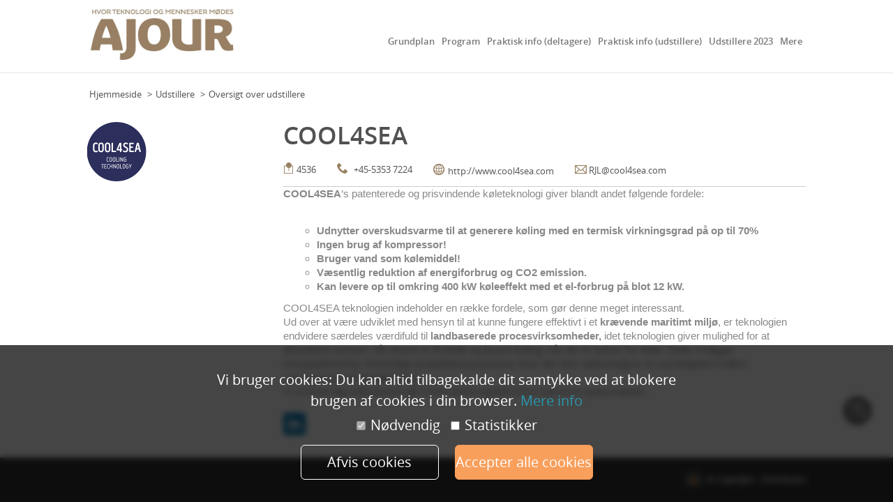

--- FILE ---
content_type: text/html; charset=UTF-8
request_url: https://my.eventbuizz.com/event/ajour-2023---management---technology-11583/detail/exhibitor_detail/22246
body_size: 8879
content:
<!DOCTYPE html>
<html lang="en">
<style>
    .main-content-container{
        clear: both !important;
    }
</style>
<head>
    <style>
        .iti__flag-container {
            display: none;
        }
        #internationalPhoneNumber {
            padding-left: 10px !important;
        }
    </style>

<title>Exhibitor COOL4SEA</title>
<meta http-equiv="Content-Type" content="text/html; charset=UTF-8" />
<meta name="viewport" content="width=device-width, initial-scale=1, maximum-scale=1">

<meta property="og:title" content="AJOUR 2023 - MANAGEMENT & TECHNOLOGY" />
<meta property="og:type" content="Event" />
<meta property="og:url" content="https://my.eventbuizz.com/event/ajour-2023---management---technology-11583/detail" />

        <meta property="og:image" content="https://my.eventbuizz.com/assets/event/social_media/image_15123670611632470110.jpg" />
    
<meta property="og:description" content="" />


<meta charset="utf-8" />
<meta http-equiv="X-UA-Compatible" content="IE=edge">
    <meta name="msapplication-config" content="none"/>
        <meta name="robots" content="noindex">
    <!-- Bootstrap -->

<!-- CUSTOM CSS -->
<link media="all" type="text/css" rel="stylesheet" href="https://my.eventbuizz.com/_eventsite_assets/css/carousel.css?v18">

<link media="all" type="text/css" rel="stylesheet" href="https://my.eventbuizz.com/_eventsite_assets/css/navbar.css">

<link media="all" type="text/css" rel="stylesheet" href="https://my.eventbuizz.com/_eventsite_assets/css/bootstrap.min.css">

<link media="all" type="text/css" rel="stylesheet" href="https://my.eventbuizz.com/plugins/jquery-confirm/jquery-confirm.min.css">

<link media="all" type="text/css" rel="stylesheet" href="https://my.eventbuizz.com/_eventsite_assets/css/custom-v1.css?v18">


    
<!-- jQuery (necessary for Bootstrap's JavaScript plugins) -->
<script src="https://my.eventbuizz.com/_eventsite_assets/js/jquery1.11.0.js"></script>

<!-- Include all compiled plugins (below), or include individual files as needed -->
<script src="https://my.eventbuizz.com/_eventsite_assets/js/bootstrap.js"></script>

<script src="https://my.eventbuizz.com/_eventsite_assets/js/carousel.js"></script>

<script src="https://my.eventbuizz.com/_eventsite_assets/js/scripts.js"></script>

<script src="https://my.eventbuizz.com/_eventsite_assets/js/respond.js"></script>

<script src="https://my.eventbuizz.com/_eventsite_assets/js/scroll.js"></script>

<script src="https://my.eventbuizz.com/_eventsite_assets/js/slick.min.js"></script>

<!--Select box Stling-->
<script src="https://my.eventbuizz.com/_eventsite_assets/js/bootstrap-select.js"></script>

<link media="all" type="text/css" rel="stylesheet" href="https://my.eventbuizz.com/_eventsite_assets/css/bootstrap-select.css">


<script src="https://my.eventbuizz.com/_eventsite_assets/js/modal.js"></script>

<script src="https://my.eventbuizz.com/_eventsite_assets/js/transition.js"></script>


<link media="all" type="text/css" rel="stylesheet" href="https://my.eventbuizz.com/_eventsite_assets/css/slick.min.css">

<link media="all" type="text/css" rel="stylesheet" href="https://my.eventbuizz.com/_eventsite_assets/css/ekko-lightbox.css">

<script src="https://my.eventbuizz.com/_eventsite_assets/js/ekko-lightbox.js"></script>



<link media="all" type="text/css" rel="stylesheet" href="https://my.eventbuizz.com/_eventsite_assets/liquidcarousel/css/liquidcarousel.css">

<script src="https://my.eventbuizz.com/_eventsite_assets/liquidcarousel/js/jquery.liquidcarousel.js"></script>



<script src="https://my.eventbuizz.com/_eventsite_assets/js/accordion.js"></script>

<link media="all" type="text/css" rel="stylesheet" href="https://my.eventbuizz.com/_eventsite_assets/css/newbilling.css">

<!--[if lt IE 8]>
    <link media="all" type="text/css" rel="stylesheet" href="https://my.eventbuizz.com/_eventsite_assets/css/bootstrap-ie7.css">

<![endif]-->
    <script src="https://my.eventbuizz.com/plugins/jquery-confirm/jquery-confirm.min.js"></script>

<script>
 var shrinkHeader = 300;
  $(window).scroll(function() {
    var scroll = getCurrentScroll();
      if ( scroll >= shrinkHeader ) {
           $('#top_header').addClass('shrink');
        }
        else {
            $('#top_header').removeClass('shrink');
        }
function getCurrentScroll() {
    return window.pageYOffset;
    }
});

/*checkbox and redio style script start*/
/*$(function(){
	$('input:checkbox').screwDefaultButtons({
		image: 'url("skins/default/events/images/checkboxSmall.png")',
		width: 43,
		height: 43
	});
	$('input:radio').screwDefaultButtons({
		image: 'url("skins/default/events/images/radioSmall.png")',
		width: 43,
		height: 43
	});
});*/
$(function () {
    $("#agenddaAccordion").accordion({
		heightStyle: "content",
        collapsible:true,
        active:false
    });
    var icons = $( "#agenddaAccordion" ).accordion( "option", "icons" );
    $('.accordionOpen').click(function () {
        $('.ui-accordion-header').removeClass('ui-corner-all').addClass('ui-accordion-header-active ui-state-active ui-corner-top').attr({
            'aria-selected': 'true',
            'tabindex': '0'
        });
        $('.ui-accordion-header-icon').removeClass(icons.header).addClass(icons.headerSelected);
        $('.ui-accordion-content').addClass('ui-accordion-content-active').attr({
            'aria-expanded': 'true',
            'aria-hidden': 'false'
        }).show();
        $(this).attr("disabled","disabled");
        $('.accordionClose').removeAttr("disabled");
    });
    $('.accordionClose').click(function () {
        $('.ui-accordion-header').removeClass('ui-accordion-header-active ui-state-active ui-corner-top').addClass('ui-corner-all').attr({
            'aria-selected': 'false',
            'tabindex': '-1'
        });
        $('.ui-accordion-header-icon').removeClass(icons.headerSelected).addClass(icons.header);
        $('.ui-accordion-content').removeClass('ui-accordion-content-active').attr({
            'aria-expanded': 'false',
            'aria-hidden': 'true'
        }).hide();
        $(this).attr("disabled","disabled");
        $('.accordionOpen').removeAttr("disabled");
    });
    $('.ui-accordion-header').click(function () {
        $('.accordionOpen').removeAttr("disabled");
        $('.accordionClose').removeAttr("disabled");

    });
});



</script>

<link media="all" type="text/css" rel="stylesheet" href="https://my.eventbuizz.com/_eventsite_assets/masterSlider/quick-start/masterslider/style/masterslider.css">

<link media="all" type="text/css" rel="stylesheet" href="https://my.eventbuizz.com/_eventsite_assets/masterSlider/quick-start/masterslider/skins/default/style.css">

<script src="https://my.eventbuizz.com/_eventsite_assets/masterSlider/quick-start/masterslider/masterslider.min.js"></script>




<script src="https://my.eventbuizz.com/_eventsite_assets/js/county.js"></script>


<link media="all" type="text/css" rel="stylesheet" href="https://my.eventbuizz.com/_eventsite_assets/chosen/chosen.css">

<script src="https://my.eventbuizz.com/_eventsite_assets/chosen/chosen.jquery.js"></script>





        
    
</head>


<body>

<div class="main-wrapper"> <!--Main Wrapper Start-->
    <!--Container Start-->
    <script>
$(window).scroll(function() {
    var scroll = $(window).scrollTop();
    if (scroll >= 100) {
        $("#top_header").addClass("small-header");
        $("body").addClass("ebs-scroll-body");
    }
    else {
        $("#top_header").removeClass("small-header");
        $("body").removeClass("ebs-scroll-body");
    }
});
</script>
<script>

/*------Select Picker----*/
$( document ).ready(function() {
var win = $(window).width();
if(win <= 1024 ){
		$('.mobile-view').removeAttr('disabled');
		$('.desktop-view').attr("disabled","disabled");
	}

if(win > 1024 ){
		$('.mobile-view').attr("disabled","disabled");
		$('.desktop-view').removeAttr('disabled');
		$('.bootstrap-select button').removeClass('disabled');
		$('.bootstrap-select .selectpicker li').removeClass('disabled');
	}
});

$(window).resize(function () {
    var win = $(window).width();
	if(win <= 1024 ){
		$('.mobile-view').removeAttr('disabled');
		$('.desktop-view').attr("disabled","disabled");
	}
	if(win > 1024 ){
		$('.mobile-view').attr("disabled","disabled");
		$('.desktop-view').removeAttr('disabled');
		$('.bootstrap-select button').removeClass('disabled');
		$('.bootstrap-select .selectpicker li').removeClass('disabled');
	}
});

</script>
<style>
.dropdown-menu > li > a{
padding: 3px 2px 3px 9px;
}
.navbar-nav > li > .dropdown-menu{
margin-top:0;
min-width: 260px;
}
.navbar-nav > li > .dropdown-menu a {
	white-space: normal !important;
}
.dropdown-submenu.pull-left {
    float: none;
}
.pull-left {
    float: left;
}
.dropdown-submenu {
    position: relative;
}
.dropdown-submenu.pull-left > .dropdown-menu {
    border-radius: 6px 0 6px 6px;
    left: -81%;
    margin-left: 10px;
}

.dropdown-menu li {
	height: auto !important;
	min-height: 30px;
}
#myacountMore #subMenu .dropdown-menu {
	position: relative !important;
	border: none !important;
	box-shadow: none !important;
	margin: 0 !important;
	padding: 0 !important;
	min-width: 100% !important;
	background: transparent;

}
#myacountMore #subMenu .dropdown-menu > li > a {
	padding-left: 34px;
}
#bs-example-navbar-collapse-1.navbar-collapse {
	left: auto;
	min-width: 195px;
}
@media  screen and (min-width:767px) {
#main-menu .main-menu {
	float: left;
	width: 100%;
}
#bs-example-navbar-collapse-1 .navbar-nav {
	float: right;
}
.navbar-nav .active {
    border-bottom: 2px solid #988063 !important;
}
.active .arrow-up {
    border-bottom: 3px solid #988063;
}
.dropdown-menu {
    border-top: 2px solid #988063 !important;
}
.navbar-nav li:hover{
	border-bottom: 2px solid #988063;
}
.dropdown li:hover{
	border-bottom: 0px;
}
}

@media  screen and (max-width:991px) {
	#bs-example-navbar-collapse-1.in {
		padding: 0 !important;
	}
	#bs-example-navbar-collapse-1  .navbar-nav > li {
		float: left;
		width: 100%;
	}
	.navbar-nav li:hover{
	border-bottom: none !important;
}
#bs-example-navbar-collapse-1 .navbar-nav > li > a.dropdown-toggle {
	background: #f3f3f3 !important;
}
#bs-example-navbar-collapse-1 .navbar-nav > li > a.dropdown-toggle:hover,
#bs-example-navbar-collapse-1 .navbar-nav > li > a.dropdown-toggle:focus {
	background: #988063 !important;
}
	#bs-example-navbar-collapse-1 {
		position: fixed;
		height: 100vh !important;
		background: #fff;
	}
	#bs-example-navbar-collapse-1 .nav.navbar-nav {
		padding-bottom: 80px;
		box-sizing: border-box;
	}
	#bs-example-navbar-collapse-1 .navbar-nav > li  .dropdown-menu {
		display: none;
		box-shadow: none;
		float: none;
		border: none !important;
		padding-bottom: 0 !important;
	}
	#bs-example-navbar-collapse-1 .navbar-nav > li > .dropdown-menu > li > a {
		padding-left: 50px !important;
		font-size: 13px;
		font-weight: 400;
	}
	.navbar-default .navbar-nav > li > a:hover, .navbar-default .navbar-nav > li > a:focus {
		background: #988063 !important;
		border-color: #988063 !important;
	}

	.navbar-default .navbar-toggle .icon-bar {
		background: #988063;
	}
}

/*------Dynamic Colors----*/

.characters-wise-search .active a{
	background:#988063;
}
.characters-wise-search  a:hover{
	background:#988063;
}
.agenda_tracks_wrap .select-ny-name .bootstrap-select {
    border: 2px solid #988063 !important;
}
.agenda_tracks_wrap div.dropdown-menu {
    border: 2px solid #988063 !important;
}
.agenda_tracks_wrap .selected a {
    color: #988063 !important;
}
div.dropdown-menu ul li a:hover {
	color:#988063 !important;
}
.form-control:focus {
	border-color:#988063;
}
.dropdown_register .open .selectpicker {
	border-color:#988063 !important;
	border:1px dotted #988063 !important;
}
.dropdown_register .dropdown-menu ul .selected a{
	color:#988063 !important;
}
@media  screen and (min-width:320px) {
    .selected .calender-date-box,
    .calender-date-box:hover {
        background-image: none !important;
        background: #fff;
        color: #404040 !important;
        border: 2px solid #988063  !important;

    }

    .selected .calender-date-box .day,
    .calender-date-box:hover .day {
        border-bottom: 2px solid #988063;
    }
}


.select-dropdown .lang-select{ padding: 0 22px 0 10px; }

</style>




<header style="width: 100%">
	<div class="main-header" id="top_header" role="navigation"><!--Header Start-->
    	<div class="container">
          <div class="row">
                <div class="col-sm-3 col-xs-6 clearfix" id="logo">
                    <div class="header-left">
                        <span>


                                                        <a class="logo-holder" href="https://my.eventbuizz.com/event/ajour-2023---management---technology-11583/detail">
                                                   		<img src="https://my.eventbuizz.com/_eventsite_assets/../assets/event/branding/074946_image_10340107411632469742.jpg" title="Hjem"/>
                            </a>
                        </span>
                    </div>
                 </div>



				<div class="col-xs-6 col-sm-9" id="main-menu">
					<div class="header-right">
																							<div class="navbar navbar-default main-menu" role="navigation">
						<div class="navbar-header">
							<button type="button" class="navbar-toggle collapsed" data-toggle="collapse" data-target="#bs-example-navbar-collapse-1" aria-expanded="false">
								<span class="sr-only">Toggle navigation</span>
								<span class="icon-bar"></span>
								<span class="icon-bar"></span>
								<span class="icon-bar"></span>
							</button>
							</div>
						<div class="collapse navbar-collapse" style="visibility: hidden;" id="bs-example-navbar-collapse-1">
								<ul class="nav navbar-nav" id="-menu">
								<li class="mobile-home"><a href="https://my.eventbuizz.com/event/ajour-2023---management---technology-11583/detail" >Home</a></li>
																					<li class=" width-10  " style="background:" >
														<a id="" href="https://my.eventbuizz.com/event/ajour-2023---management---technology-11583/detail/floorplan"  class="" >Grundplan<span class="arrow-up"></span></a>
																											</li>
																																				<li class=" width-10  " style="background:" >
														<a id="" href="https://my.eventbuizz.com/event/ajour-2023---management---technology-11583/detail/programs"  class="" >Program<span class="arrow-up"></span></a>
																											</li>
																																				<li class=" width-more  " style="background:" >
														<a id="" href="https://my.eventbuizz.com/event/ajour-2023---management---technology-11583/detail/general_information"  class="" >Praktisk info (deltagere)<span class="arrow-up"></span></a>
																											</li>
																																				<li class=" width-more width-more-prac " style="background:" >
														<a id="" href="https://my.eventbuizz.com/event/ajour-2023---management---technology-11583/detail/practicalinformation"  class="" >Praktisk info (udstillere)<span class="arrow-up"></span></a>
																											</li>
																																				<li class=" width-more  " style="background:" >
														<a id="" href="https://my.eventbuizz.com/event/ajour-2023---management---technology-11583/detail/exhibitors"  class="" >Udstillere 2023<span class="arrow-up"></span></a>
																											</li>
																																					<li id="myacount" class="dropdown dropdown-toggle">
															<a id="get_register_link"href="javascript:;" class="" data-toggle="" >Min konto</a>
																															<ul class="dropdown-menu">
																																			<li><a href="https://my.eventbuizz.com/event/ajour-2023---management---technology-11583/detail/login">Log ind</a></li>
																																		</ul>
																													</li>
																																</ul>
							</div><!--/.nav-collapse -->
						</div>
					</div>
				</div>
			          </div>
        </div><!--Container END-->
    </div>
</header><!--Header END-->
<script>
	const _menuHtml = $('#bs-example-navbar-collapse-1').html();
$(document).ready(function () {

  $(window).resize(responsive);
  $(window).trigger('resize');

  var menuWidth = $(".header-right");
  //alert(menuWidth.width());
   var language = '1';
   var eventsite_language = '0';

	if(language > 1 && eventsite_language == 1){
		$("#lang_select").change(function(){
			window.location = "https://my.eventbuizz.com/event/ajour-2023---management---technology-11583/changeSessionLanguage/"+$("#lang_select").val();
		});
	}
	$("#event_select").change(function(){

		window.location = "/detail";
	});

});

var resolution = document.documentElement.clientWidth;
function responsive () {
	$(".dropdown").hover(function(){
		}, function(){
			$("li.dropdown").removeClass("open");
		}
	);
//alert(selected);
//false;
  // get resolution

  // mobile layout
  if (resolution < 768) {

    if($('.mobileMenu').length === 0) {

      // create select menu
      var select = $('<select></select>');

      // add classes to select menu
      select.addClass('mobileMenu input-block-level');

      // each link to option tag



      $('.main-menu li a').each(function () {
        // create element option
		//alert(this.href);

        	var option = $('<option></option>');


        // add href value to jump

				option.val(this.href);

        // add text
        option.text($(this).text());
		selected	= "https://my.eventbuizz.com/event/ajour-2023---management---technology-11583/detail/";
		if (this.href == selected){
   			 option.attr("selected","selected");
		}

        // append to select menu
       	if (this.href != 'javascript:;') {
			 select.append(option);
		}
      });

      // add change event to select
      select.change(function () {
        window.location.href = this.value;
      });
	  //alert(this.value)

      // add select element to dom, hide the .nav-tabs
      $('.-main-menu').before(select).hide();

    }

  }

  // max width 979px
  if (resolution > 768) {
    $('.mobileMenu').remove();
    $('.main-menu').show();
  }

}

$(document).ready(function() {
	var _resolution = $(window).innerWidth();
	$('#main-menu .navbar-toggle') .on('click',function(){
		if (!$('#bs-example-navbar-collapse-1') .hasClass('in')) {
			$('body').css('overflow-y','hidden')
		} else {
			$('body').css('overflow-y','scroll')
		}
	});
	dynamicNavigation ();
	var triggerEvent;
$(window).on('resize orientationchange load',function() {
	clearTimeout(triggerEvent);
	$('#bs-example-navbar-collapse-1').html(_menuHtml)
	$('#bs-example-navbar-collapse-1').css('visibility','hidden');
	triggerEvent =  setTimeout(() => {
			dynamicNavigation ();
		}, 100);
	});
});

function dynamicNavigation () {
	_resolution = $(window).innerWidth();
	$('#bs-example-navbar-collapse-1 > ul  .dropdown-toggle ').on('click',function(e){
			if (_resolution < 991) {
			if ($(this).is('a')) {
				$(this).next('.dropdown-menu').slideToggle(100);
			} else {
				$(this).find('.dropdown-menu').slideToggle(100)
			}
		}
		});
	if (_resolution > 991) {
		$('#bs-example-navbar-collapse-1').removeClass('collaspe, in')
		var _container = $('#bs-example-navbar-collapse-1') .width();
		var _width = 0;
		var _more = 60;
		$('#bs-example-navbar-collapse-1 > ul > li').each(function(index){
			var _a = $(this).width();
			_width = _width + _a;
			if ((_width+_more) > _container && !$(this).is(':last-child')) {
				if ($("#subMenu").length == 0) {
					$('<ul id="subMenu" class="dropdown-menu"></ul>').appendTo('body');
				}
				$(this).appendTo('#subMenu');
			} else if ((_width+_more) > _container && $(this).is(':last-child')) {
				if ($("#subMenu").length == 0) {
					$('<ul id="subMenu" class="dropdown-menu"></ul>').appendTo('body');
				}
				$(this).appendTo('#subMenu');
				$('<li id="myacountMore" class="dropdown dropdown-toggle"><a href="javascript:void(0)">Mere</a></li>').appendTo('#bs-example-navbar-collapse-1 > ul');
				$('#subMenu').appendTo('#myacountMore');
				if ($('#myacountMore ul').length == 0) {
					$('#myacountMore').remove();
				}
				return false;
			}
		});
	}
	$('#bs-example-navbar-collapse-1').css('visibility','visible');
}
</script>

    <div class="clear"></div>
   
<style>
    .box-padding.inner-contents .col-md-3 img
    {
        width:220px;
        height:132px;
    }
    .pad_new
    {
        padding-bottom: 33px !important;
    }
    .parent_div.new_div p {

        margin-bottom: 21px;
    }
    .img_class {
        margin-top: 28px;
    }
    .css_contact .new_div h3 {

        margin-bottom: 14px;
    }
    .css_contact .new_div h3
    {
        font-size: 22px;
        margin-top: 30px;
        text-transform: capitalize;
    }
    .css_contact h4
    {
        font-size: 22px;
        margin-bottom: 5px;
    }
    .css_contact .responsive
    {
        margin-top: 10px;
    }

    .css_contact .new_div .liChild{float: left; padding: 10px 0px !important; border-top: 1px solid #ccc;}
    .css_contact .new_div li:last-child{border-bottom: 1px solid #ccc;}

</style>
<div class="main-content-container">
<div id="center" class="container box-padding">
	<div class="events-breadcrumbs-main clearfix">
    	<ol class="breadcrumb contents-left" style="padding-left: 3px !important;">
          <li><a href="https://my.eventbuizz.com/event/ajour-2023---management---technology-11583/detail">Hjemmeside</a></li>
          <li><a href="https://my.eventbuizz.com/event/ajour-2023---management---technology-11583/detail/exhibitors">Udstillere</a></li>
          <li>Oversigt over udstillere</li>
        </ol>
    </div>

    		<div class="col-md-4 col-lg-3">
			<div class="detail-img-holder">
				<div class="logo-holder">
	  				<img src="https://my.eventbuizz.com/assets/exhibitors/large/101631_image_12938911871667902590.png" title="COOL4SEA" />
	  			</div>
			</div>
        </div>

        <div class="col-md-8 col-lg-9">
          <div class="parent_div">
            <ul class="list list-unstyled">
              <li class="liParent">
                <h3>COOL4SEA</h3>
                  <div class="info_list_holder">
                
                    <div class="responsive">
                    <span class="icon-booth" style="color:#988063"></span>
                    <span class="des_new">4536</span>
                    </div>
    				
                                                      <div class="responsive">
                <span class="icon-phone" style="color:#988063">
                </span>
				<span class="des_new"><a href="tel:+45-5353 7224">+45-5353 7224</a></span>
                </div>
				                				               <div class="responsive">
                 <span class="fontello fontello-icon-globe" style="color:#988063; font-size:20px"> </span>
                 <span class="des_new"><a target="_blank" href="http://www.cool4sea.com" onclick="GATrackEventOpenNewWindow('SocialLinksClicks', 'exhibitor', '::22246::website', '')">http://www.cool4sea.com</a></span>
                 </div>
				                                             
                            <div class="responsive">
                                <span class="fontello fontello-icon-mail" style="color:#988063; font-size: 17px;"></span>
                                <span class="des_new">
                    <a href="mailto:RJL@cool4sea.com" target="_blank">RJL@cool4sea.com</a>
                </span>
                            </div>

                                            				</div>

                
 <div class="responsive">
                <p class="pad_new"><span style="font-size:11pt"><span style="line-height:107%"><span style="font-family:Calibri,sans-serif"><b>COOL4SEA</b>’s patenterede og prisvindende køleteknologi giver blandt andet følgende fordele:</span></span></span>
<ul>
	<li style="margin-left:8px"><span style="font-size:11pt"><span style="line-height:107%"><span style="font-family:Calibri,sans-serif"><b>Udnytter overskudsvarme til at generere køling med en termisk virkningsgrad på op til 70%</b></span></span></span></li>
	<li style="margin-left:8px"><span style="font-size:11pt"><span style="line-height:107%"><span style="font-family:Calibri,sans-serif"><b>Ingen brug af kompressor!</b></span></span></span></li>
	<li style="margin-left:8px"><span style="font-size:11pt"><span style="line-height:107%"><span style="font-family:Calibri,sans-serif"><b>Bruger vand som kølemiddel!</b></span></span></span></li>
	<li style="margin-left:8px"><span style="font-size:11pt"><span style="line-height:107%"><span style="font-family:Calibri,sans-serif"><b>Væsentlig reduktion af energiforbrug og CO2 emission.</b></span></span></span></li>
	<li style="margin-bottom:11px; margin-left:8px"><span style="font-size:11pt"><span style="line-height:107%"><span style="font-family:Calibri,sans-serif"><b>Kan levere op til omkring 400 kW køleeffekt med et el-forbrug på blot 12 kW. </b></span></span></span></li>
</ul>
<span style="font-size:11pt"><span style="line-height:107%"><span style="font-family:Calibri,sans-serif">COOL4SEA teknologien indeholder en række fordele, som gør denne meget interessant.</span></span></span><br />
<span style="font-size:11pt"><span style="line-height:107%"><span style="font-family:Calibri,sans-serif">Ud over at være udviklet med hensyn til at kunne fungere effektivt i et <b>krævende maritimt miljø</b>, er teknologien endvidere særdeles værdifuld til <b>landbaserede procesvirksomheder, </b>idet teknologien giver mulighed for at absorbere varmen, når denne er til stede og levere køling, når der er behov for dette. Dette muliggør energioptimering i forskellige produktionsprocesser, hvor der ikke nødvendigvis er samtidighed mellem varmeoverskud og kølebehov.</span></span></span><br />
<span style="font-size:11pt"><span style="line-height:107%"><span style="font-family:Calibri,sans-serif">Vi vil byde dig velkommen på COOL4SEA standen til en nærmere præsentation.</span></span></span><br />
&nbsp;</p>
                                      </div>

               <div style="clear:both">
            <div class="img_class">
                
                
                                <a href="https://www.linkedin.com/company/cool4sea" onclick="GATrackEventOpenNewWindow('SocialLinksClicks', 'exhibitor', '::22246::linkedin', '')" target="_blank"><img src="https://my.eventbuizz.com/_eventsite_assets/images/ln_icon.png"></a>
		 		

                </div>
                </div>
              </li>
            </ul>
          </div>

        
			
		</div>

    </div>
</div>
<script language="javascript">

	function listDocument(folder_id) {

		$.ajax({
			type: "POST",
			data: "folder_id=" + folder_id,
			url: "https://my.eventbuizz.com/event/ajour-2023---management---technology-11583/detail/exhibitor_document",
			success: function (data) {

				if (data) {
					$("#bread_crumb_sub").html(data.document_breadcrum);
					$("#document_list").html(data.document_list);
					//success
				} else {
					// alert(data['error']);

				}

			}
		});
	}

	function listDocumentAll(exhibitor_id) {
		$.ajax({
			type: "POST",
			data: "exhibitor_id=" + exhibitor_id,
			url: "https://my.eventbuizz.com/event/ajour-2023---management---technology-11583/detail/exhibitor_all_document",
			success: function (data) {

				if (data) {
					$("#bread_crumb_sub").html('');
					$("#document_list").html(data);
					//success
				} else {
					// alert(data['error']);

				}

			}
		});
	}
	$(document).ready(function(){
		if($('.contact-persons-list').length < 1) {
			$('.contact-persons-heading').hide();
		}

	});
</script>
    <!--Footer--->
</section>
<style>
    .cookie-policy{color:white}
    .cookie-policy:hover{color:white}
    .cookie-policy:focus{color:white;text-decoration: none}
</style>
<span class="btn_cookie"><strong><a class="cookie-policy" href="https://my.eventbuizz.com/event/ajour-2023---management---technology-11583/cookie-policy" target="_blank">Cookies policy</a></strong></span>

<footer class="site-footer ">
<div class="holder">
<div class="frame">
<div class="full-width-footer footer_uper">&nbsp;</div>
<div class="full-width-banner footer_lower">
    <div id="center" class="container box-padding inner-contents">
         <div class="col-sm-12 col-md-12">
            <p><a target="_blank" href="https://www.eventbuizz.com" class="poweredBy">© Copyright - Eventbuizz</a></p>
         </div>
    </div>
    </div>
    <div class="back-to-top" id="back-top">
       <a href="javascript:void(0)" class="back-to-top"><img src="https://my.eventbuizz.com/_eventsite_assets/images/scroll-top.png"  alt=""></a>
    </div>
    </div>
    </div>

    <script src="https://my.eventbuizz.com/_eventsite_assets/js/jquery.responsiveiframe.js"></script>

    <script>
        $(function(){

            ir = responsiveIframe();
            ir.allowResponsiveEmbedding();
        });
    </script>
    <script src="https://my.eventbuizz.com/_eventsite_assets/js/jquery.flexslider-min.js"></script>

    <script src="https://my.eventbuizz.com/_eventsite_assets/js/jquery.fitvids.js"></script>

</footer>

 
     <style>
.checkbox-wrapp {
    padding-top: 8px;
    padding-bottom: 18px;
    font-size: 20px;
}
.wrapper-cookie-msg {
color: #fff;
background: rgba(0,0,0,0.73);
position: fixed;
left: 0;
bottom: 0;
z-index: 9999;
width: 100%;
backdrop-filter: blur(4px);
-webkit-backdrop-filter: blur(4px);
overflow: unset !important;
}
.img-cookie {
position: absolute;
left: 50%;
transform: translateX(-50%);
top: -60px;
}
.container-cookie {
max-width: 670px;
margin: 0 auto;
display: flex;
flex-direction: column;
padding: 35px 0 32px;
align-items: center;
text-align: center;
}
.left-cookie ,
.right-cookie {
width: 100%;
}
.left-cookie h3 {
font-size: 26px;
margin: 0 0 22px;
}
.left-cookie p {
font-size: 20px;
line-height: 1.5;
margin: 0;
}
.btn-close-cookie {
display: block;
width: 48px;
height: 48px;
color: #fff;
position: absolute;
left: 50%;
font-size: 24px;
line-height: 40px;
transform: translateX(1000%);
border: 2px solid #BAB4B4;
border-radius: 100%;
background: #000;
text-align: center;
margin-top: -24px;
cursor: pointer;

}
.right-cookie {
text-align: center;
}
.right-cookie .btn {
    display: inline-block;
    width: 198px;
    height: 50px;
    border-radius: 6px;
    text-align: center;
    font-size: 20px;
    line-height: 48px;
    border: 1px solid #fff;
    color: white;
    font-weight: 400;
    transition: all 0.2s linear;
    padding: 0;
    text-shadow: none;
}
.btn_cookie {
    font-weight: 300;
	position: fixed;
	right: 30px;
	bottom: 110px;
	width: 42px;
	height: 42px;
	background: url(https://my.eventbuizz.com/_eventsite_assets/images/btn-cookies.svg) no-repeat 9px center #767676;
	z-index: 9;
    line-height: 42px;
    padding-left: 42px;
    color: #fff;
    font-size: 12px;
    border-radius: 50px;
    overflow: hidden;
    transition: width 0.15s linear;
    cursor: pointer;
}
.btn_cookie:hover {
    width: 145px;
}
.right-cookie .btn.btn-moreinfo:hover {
background: #fff;
color: #000;
}
.right-cookie .btn.btn-acceptcookie {
border: 1px solid #F89F5C;
background: #F89F5C;
margin-left: 20px;
}
.right-cookie .btn.btn-acceptcookie:hover {
background: #084572;
border-color: #084572;
}
@media (max-width: 1024px) {
/* Cookie */
.btn-close-cookie {
transform: none;
left: auto;
right: 15px;
}
.container-cookie {
display: block;
}
.left-cookie ,
.right-cookie {
width: 100%;
text-align: center;
padding: 15px;
}
.left-cookie p {
display: inline-block;
}
a{color:#2997ab}
a:hover{color:#2997ab}
/*  */
}
@media (max-width: 480px) {
/*  */
.right-cookie .btn {
width: 140px;
height: 48px;
line-height: 44px;
}
/*  */
}
</style>

<div id="cookie-message-box" style="display: none" class="wrapper-cookie-msg">
    <div class="container-cookie">

        <div class="left-cookie">
            <p>Vi bruger cookies: Du kan altid tilbagekalde dit samtykke ved at blokere brugen af ​​cookies i din browser.
                <a href="https://my.eventbuizz.com/event/ajour-2023---management---technology-11583/cookie-policy" target="_blank">Mere info</a>
            </p>
            <div class="checkbox-wrapp">
                <label class="checkbox-inline">
                    <input checked disabled="disabled" type="checkbox" id="inlineCheckbox1" value="option1"> Nødvendig
                </label>
                <label class="checkbox-inline">
                    <input  type="checkbox" id="inlineCheckbox2" value="option2">Statistikker
                </label>

            </div>
        </div>
        <div class="right-cookie">
            <a href="javascript:void(0)" onclick="rejectCookie()" class="btn btn-moreinfo">Afvis cookies</a>
            <a href="javascript:void(0)" onclick="createCookie()" class="btn btn-acceptcookie">Accepter alle cookies</a>
        </div>
    </div>
</div>


<script>
    var user = accessCookie("CookieConsent");
    if (!user){
        var cookie = document.getElementById('cookie-message-box');
        cookie.style.display = 'block'
    }
    function closeCookie () {
        var cookie = document.getElementById('cookie-message-box');
        cookie.style.display = 'none'

    }
    function createCookie () {
        var date = new Date();
        var daysToExpire = 30;
        date.setTime(date.getTime()+(daysToExpire*24*60*60*1000));
        document.cookie = 'CookieConsent=all;expires=" '+ date.toGMTString() + '"';
        closeCookie ();
        location.reload();
    }
    function rejectCookie () {
        var _checked = $('#inlineCheckbox2').is(':checked');
        var date = new Date();
        var daysToExpire = 30;
        date.setTime(date.getTime()+(daysToExpire*24*60*60*1000));
        document.cookie = (_checked) ? 'CookieConsent=all;expires=" '+ date.toGMTString() + '"' : 'CookieConsent=necessary;expires=" '+ date.toGMTString() + '"';
        closeCookie ();
        location.reload();
    }
    function accessCookie(cookieName)
    {
        var name = cookieName + "=";
        var allCookieArray = document.cookie.split(';');
        for(var i=0; i<allCookieArray.length; i++)
        {
            var temp = allCookieArray[i].trim();
            if (temp.indexOf(name)==0)
                return temp.substring(name.length,temp.length);
        }
        return "";
    }
    $('#inlineCheckbox2').click(function(){
        $('.btn-moreinfo').text('Save changes');
    });

</script>
<script>
    $(window).on('load',function(){
        var url = 'https://my.eventbuizz.com/event/ajour-2023---management---technology-11583';
                setTimeout(function(){
            document.cookie = '__utma' +'=; Path=/; Expires=Thu, 01 Jan 1970 00:00:01 GMT;';
            document.cookie = '__utmb' +'=; Path=/; Expires=Thu, 01 Jan 1970 00:00:01 GMT;';
            document.cookie = '__utmc' +'=; Path=/; Expires=Thu, 01 Jan 1970 00:00:01 GMT;';
            document.cookie = '__utmt' +'=; Path=/; Expires=Thu, 01 Jan 1970 00:00:01 GMT;';
            document.cookie = '__utmz' +'=; Path=/; Expires=Thu, 01 Jan 1970 00:00:01 GMT;';
            document.cookie = '_ga' + "=; expires=" + 'Thu, 01 Jan 1970 00:00:01 GMT;' + "; domain=" + '.eventbuizz.com' + "; path=" + '/';
            document.cookie = '_gid' + "=; expires=" + 'Thu, 01 Jan 1970 00:00:01 GMT;' + "; domain=" + '.eventbuizz.com' + "; path=" + '/';
            document.cookie = '_ga' + "=; expires=" + 'Thu, 01 Jan 1970 00:00:01 GMT;' + "; domain=" + document.domain + "; path=" + '/';
            document.cookie = '_gid' + "=; expires=" + 'Thu, 01 Jan 1970 00:00:01 GMT;' + "; domain=" + document.domain + "; path=" + '/';
            document.cookie = '_gat' + "=; expires=" + 'Thu, 01 Jan 1970 00:00:01 GMT;' + "; domain=" + document.domain + "; path=" + '/';
            document.cookie = '_gat' + "=; expires=" + 'Thu, 01 Jan 1970 00:00:01 GMT;' + "; domain=" + '.eventbuizz.com' + "; path=" + '/';
            document.cookie = '__cfduid' + "=; expires=" + 'Thu, 01 Jan 1970 00:00:01 GMT;' + "; domain=" + document.domain + "; path=" + '/';
                    },2000);
    
    });

</script>


    <script src="https://my.eventbuizz.com/_admin_assets/js/calendar-lanuguages.js"></script>

    <script>
        $(function() {
            $.datepicker.setDefaults( $.datepicker.regional[ "da" ] );
        });
    </script>
<!--Map END--->
   
</div><!--Main Wrapper END-->

<script src="https://my.eventbuizz.com/_eventsite_assets/js/jquery.placeholder.js"></script>

<script src="https://cdnjs.cloudflare.com/ajax/libs/moment.js/2.18.1/moment.js"></script>
<script src="https://cdnjs.cloudflare.com/ajax/libs/moment-timezone/0.5.13/moment-timezone.js"></script>
<script src="https://cdnjs.cloudflare.com/ajax/libs/moment-timezone/0.5.13/moment-timezone-with-data.js"></script>
<script language="javascript">
$(document).ready(function (){
$(function() {
    // Invoke the plugin
    $('input, textarea').placeholder();
    });
});
</script>
<script src="https://my.eventbuizz.com/_eventsite_assets/js/jquery.responsiveiframe.js"></script>

<script>
    $(function(){

        ir = responsiveIframe();
        ir.allowResponsiveEmbedding();
    });
</script>
<script src="https://my.eventbuizz.com/_eventsite_assets/js/jquery.flexslider-min.js"></script>



</body>
</html>

--- FILE ---
content_type: text/css
request_url: https://my.eventbuizz.com/_eventsite_assets/css/newbilling.css
body_size: 897
content:
@charset "utf-8";
/* CSS Document */
.booking-form .left-info{padding: 0 44px;}
.Addon_Date_Clr {
    width: 100%;
    float: left;
    clear: both;
    margin: 20px 0 0;
    padding: 0 0 0 35px;
    background-color: #f5f5f5;
    text-align: left;
}
.sub-group .Addon_Date_Clr{padding: 0 0 0 52px;}
.sub-group .Addon_Date_Detail{padding: 10px 15px 0 55px;}
.agendaProgramMain ul li .Billing_Chhosen a , .inner-detail  .Billing_Chhosen a
{
    background: url("../images/Billing_Arrow-2.png") no-repeat;
    height: 9px;
    width: 12px;
    position: relative;
    left: 1px;
    top: 11px;
    display: block;

}
.packagewrapperinner .Billing_Chhosen a,
.agendaProgramMain ul li .Billing_Chhosen a,
.inner-detail  .Billing_Chhosen a{
	    background: url("../images/Billing_Arrow-1.png") no-repeat;
    height: 9px;
    width: 12px;
    position: relative;
    left: 1px;
    top: 11px;
    display: block;
    margin: -5px 0 0 -1px !important;
     -webkit-transform: rotate(-90deg);
    -ms-transform: rotate(-90deg);
    transform: rotate(-90deg);

}
.add2 .packagewrapperinner .Billing_Chhosen.current a,
.agendaProgramMain ul li .Billing_Chhosen.arrow-down a,
.inner-detail  .Billing_Chhosen.arrow-down a{
     -webkit-transform: rotate(0);
    -ms-transform: rotate(0);
    transform: rotate(0);
    margin: 0 !important;
}
.agendaProgramMain ul li .Billing_Chhosen.outer a,
.inner-detail  .Billing_Chhosen.outer a{margin: -5px 0 0 2px !important;}
.agendaProgramMain ul li .Billing_Chhosen.arrow-down.outer a,
.inner-detail  .Billing_Chhosen.arrow-down.outer a{margin: -2px 0 0 !important;}
.inner-detail .Billing_Chhosen a 
 {
	     top: 8px;
 }
 .Addon_Date_Detail{padding: 10px 35px 0; overflow: hidden; text-align: left; width: 100%;}
.Addon_Date_Detail p {
    margin: 0 0 0 88px;
    font-size: 12px;
    font-weight: 400;
    color: #000;
    float: left;
    line-height: 18px;
}
.Billing_Page .packagewrapperinner {
    padding-right: 0 !important;
}

.Addon_Date_Clr span {
    color: #000;
	    font-size: 12px;
		    font-family: "OpenSans", Helvetica, Arial, sans-serif;
}

.Billing_Firstcol span.reg-radio-option-span strong {
    font-size: 13px !important;
    font-family: 'Open Sans', sans-serif;
    color: #000;
}
.radio-desc{
    float: left;
    width: 100%;
    display: block;
    margin: -9px 0 -4px;
    padding: 0 0 0 34px;
}
.Billing_Firstcol span.reg-radio-option-span {
    font-size: 12px;
    font-family: 'Open Sans', sans-serif;
    color: #000;
    font-weight: 400 !important;
    padding: 0 0 0 6px;
}

.Billing_Page .packagewrapperinner.confirmation ul li .tabaleCOl .secCol {
    font-size: 13px;
    color: #000;
    font-family: 'Open Sans', sans-serif;
}

.Billing_Page {
    border-radius: 0;
    border-bottom: 0 !important;
}

.Billing_Page h2 {
    background-color: #f5f5f5 !important;
    padding-top: 10px !important;
    padding-bottom: 10px !important;
}

.Billing_Chhosen {
    position: absolute;
    left: 5px;
    top: 10px;
    z-index: 9;
}

.Static_Description_Billing label {
    font-size: 12px;
    font-weight: 400;
    margin-left: 35px;
    margin-bottom: 0 !important;
    color: #000;
}

.Static_Description_Billing {
    margin-top: -14px;
}

#Hide_Me {
    float: left;
    width: 100% !important;
}

.Billing_Topinputs {
    padding-top: 0 !important;
    padding-bottom: 0 !important;
}


--- FILE ---
content_type: application/javascript
request_url: https://my.eventbuizz.com/_eventsite_assets/js/jquery.responsiveiframe.js
body_size: 1378
content:
"undefined"!=typeof jQuery&&!function(e){var t={xdomain:"*",ie:navigator.userAgent.toLowerCase().indexOf("msie")>-1,scrollToTop:!0},n={init:function(){return this.each(function(n){var i=e(this);window.postMessage?window.addEventListener?window.addEventListener("message",function(e){o.messageHandler(i,e)},!1):window.attachEvent&&window.attachEvent("onmessage",function(e){o.messageHandler(i,e)},i):setInterval(function(){var e=window.location.hash,n=e.match(/^#h(\d+)(s?)$/);n&&(o.setHeight(i,n[1]),t.scrollToTop&&"s"===n[2]&&scroll(0,0))},150)})}},o={messageHandler:function(e,n){var i,a,s,r;if("*"!==t.xdomain){var d=new RegExp(t.xdomain+"$");if("null"==n.origin)throw new Error("messageHandler( elem, e): There is no origin.  You are viewing the page from your file system.  Please run through a web server.");if(!n.origin.match(d))throw new Error("messageHandler( elem, e): The orgin doesn't match the responsiveiframe  xdomain.");s=!0}if(("*"===t.xdomain||s)&&(r=n.data+"",a=r.match(/^(\d+)(s?)$/),a&&3===a.length)){if(i=parseInt(a[1],10),!isNaN(i))try{o.setHeight(e,i)}catch(h){}t.scrollToTop&&"s"===a[2]&&scroll(0,0)}},setHeight:function(e,t){e.css("height",t+"px")},getDocHeight:function(){var e=document;return Math.min(Math.max(e.body.scrollHeight,e.documentElement.scrollHeight),Math.max(e.body.offsetHeight,e.documentElement.offsetHeight),Math.max(e.body.clientHeight,e.documentElement.clientHeight))}};e.fn.responsiveIframe=function(o){return n[o]?n[o].apply(this,Array.prototype.slice.call(arguments,1)):"object"!=typeof o&&o?void e.error("Method "+o+" does not exist on jQuery.responsiveIframe"):(e.extend(t,arguments[0]),n.init.apply(this))}}(jQuery),function(){function e(){return new o}var t,n,o=function(){t=this};o.prototype.allowResponsiveEmbedding=function(){window.addEventListener?(window.addEventListener("load",t.messageParent,!1),window.addEventListener("resize",t.messageParent,!1)):window.attachEvent&&(window.attachEvent("onload",t.messageParent),window.attachEvent("onresize",t.messageParent))},o.prototype.messageParent=function(e){var t=document.body.offsetHeight;t=e?t+"s":t,parent.postMessage?parent.postMessage(t,"*"):window.location.hash="h"+t},"undefined"==typeof exports?window.responsiveIframe=e:n.exports.responsiveIframe=e}();


/** FROM: https://github.com/scottjehl/iOS-Orientationchange-Fix **/
/*! A fix for the iOS orientationchange zoom bug. Script by @scottjehl, rebound by @wilto.MIT / GPLv2 License.*/(function(a){function m(){d.setAttribute("content",g),h=!0}function n(){d.setAttribute("content",f),h=!1}function o(b){l=b.accelerationIncludingGravity,i=Math.abs(l.x),j=Math.abs(l.y),k=Math.abs(l.z),(!a.orientation||a.orientation===180)&&(i>7||(k>6&&j<8||k<8&&j>6)&&i>5)?h&&n():h||m()}var b=navigator.userAgent;if(!(/iPhone|iPad|iPod/.test(navigator.platform)&&/OS [1-5]_[0-9_]* like Mac OS X/i.test(b)&&b.indexOf("AppleWebKit")>-1))return;var c=a.document;if(!c.querySelector)return;var d=c.querySelector("meta[name=viewport]"),e=d&&d.getAttribute("content"),f=e+",maximum-scale=1",g=e+",maximum-scale=10",h=!0,i,j,k,l;if(!d)return;a.addEventListener("orientationchange",m,!1),a.addEventListener("devicemotion",o,!1)})(this);

--- FILE ---
content_type: application/javascript
request_url: https://my.eventbuizz.com/_eventsite_assets/js/scroll.js
body_size: 2043
content:
/*(function(c){var b="ScrollIt",a="1.0.1";var d={upKey:38,downKey:40,easing:"linear",scrollTime:600,activeClass:"active",onPageChange:null,topOffset:0};c.scrollIt=function(m){var h=c.extend(d,m),g=0,k=c("[data-scroll-index]:last").attr("data-scroll-index");var i=function(n){if(n<0||n>k){return}var o=c("[data-scroll-index="+n+"]").offset().top+h.topOffset;c("html,body").animate({scrollTop:o,easing:h.easing},h.scrollTime)};var j=function(o){var n=c(o.target).attr("data-scroll-nav")||c(o.target).attr("data-scroll-goto");i(parseInt(n))};var f=function(o){var n=o.which;if(n==h.upKey&&g>0){i(parseInt(g)-1);return false}else{if(n==h.downKey&&g<k){i(parseInt(g)+1);return false}}return true};var l=function(n){if(h.onPageChange&&n&&(g!=n)){h.onPageChange(n)}g=n;c("[data-scroll-nav]").removeClass(h.activeClass);c("[data-scroll-nav="+n+"]").addClass(h.activeClass)};var e=function(){var n=c(window).scrollTop();var p=c("[data-scroll-index]").filter(function(q,r){return n>=c(r).offset().top+h.topOffset&&n<c(r).offset().top+(h.topOffset)+c(r).outerHeight()});var o=p.first().attr("data-scroll-index");l(o)};c(window).on("scroll",e).on("scroll");c(window).on("keydown",f);c("body").on("click","[data-scroll-nav], [data-scroll-goto]",j)}}(jQuery));*/


/*

SMINT V1.0 by Robert McCracken
SMINT V2.0 by robert McCracken with some awesome help from Ryan Clarke (@clarkieryan) and mcpacosy â€(@mcpacosy)

SMINT is my first dabble into jQuery plugins!

http://www.outyear.co.uk/smint/

If you like Smint, or have suggestions on how it could be improved, send me a tweet @rabmyself

*/


	(function(){


	$.fn.smint = function( options ) {

		// adding a class to users div
		$(this).addClass('smint')

		var settings = $.extend({
		            'scrollSpeed '  : 500
		}, options);

		//Set the variables needed
		var optionLocs = new Array();
		var lastScrollTop = 0;
		var menuHeight = $(".smint").height();

		return $('.smint a').each( function(index) {
            
			if ( settings.scrollSpeed ) {
				var scrollSpeed = settings.scrollSpeed
			}

			//Fill the menu
			var id = $(this).attr("id");
			optionLocs.push(Array($("div."+id).position().top-menuHeight, $("div."+id).height()+$("div."+id).position().top, id));

			///////////////////////////////////

			// get initial top offset for the menu 
			var stickyTop = $('.smint').offset().top;	

			// check position and make sticky if needed
			var stickyMenu = function(direction){

				// current distance top
				var scrollTop = $(window).scrollTop(); 

				// if we scroll more than the navigation, change its position to fixed and add class 'fxd', otherwise change it back to absolute and remove the class
				if (scrollTop > stickyTop) { 
					$('.smint').css({ 'position': 'fixed', 'top':0 }).addClass('fxd');	
				} else {
					$('.smint').css({ 'position': 'absolute', 'top':stickyTop }).removeClass('fxd'); 
				}   

				//Check if the position is inside then change the menu
				// Courtesy of Ryan Clarke (@clarkieryan)


				if(optionLocs[index][0] <= scrollTop && scrollTop <= optionLocs[index][1]){	
					if(direction == "up"){
						$("#"+id).addClass("active");
						$("#"+optionLocs[index+1][2]).removeClass("active");
					} else if(index > 0) {
						$("#"+id).addClass("active");
						$("#"+optionLocs[index-1][2]).removeClass("active");
					} else if(direction == undefined){
						$("#"+id).addClass("active");
					}
					$.each(optionLocs, function(i){
						if(id != optionLocs[i][2]){
							console.log(i);
							$("#"+optionLocs[i][2]).removeClass("active");
						}
					});
				}
			};

			// run functions
			stickyMenu();

			// run function every time you scroll
			$(window).scroll(function() {
				//Get the direction of scroll
				var st = $(this).scrollTop();
				if (st > lastScrollTop) {
				    direction = "down";
				} else if (st < lastScrollTop ){
				    direction = "up";
				}
				lastScrollTop = st;
				stickyMenu(direction);

				// Check if at bottom of page, if so, add class to last <a> as sometimes the last div
				// isnt long enough to scroll to the top of the page and trigger the active state.

				if($(window).scrollTop() + $(window).height() == $(document).height()) {
       			$('.smint a').removeClass('active')
       			$('.smint a').last().addClass('active')
   }
			});

			///////////////////////////////////////
    
        
        	$(this).on('click', function(e){
				// gets the height of the users div. This is used for off-setting the scroll so the menu doesnt overlap any content in the div they jst scrolled to
				var selectorHeight = $('.smint').height();   

        		// stops empty hrefs making the page jump when clicked
				e.preventDefault();

				// get id pf the button you just clicked
		 		var id = $(this).attr('id');

		 		// if the link has the smint-disable class it will be ignored 
		 		// Courtesy of mcpacosy â€(@mcpacosy)

                if ($(this).hasClass("smint-disable"))
                {
                    return false;
                }

				// gets the distance from top of the div class that matches your button id minus the height of the nav menu. This means the nav wont initially overlap the content.
				var goTo =  $('div.'+ id).offset().top -selectorHeight;

				// Scroll the page to the desired position!
				$("html, body").animate({ scrollTop: goTo }, scrollSpeed);

			});	
		});
	}


})();